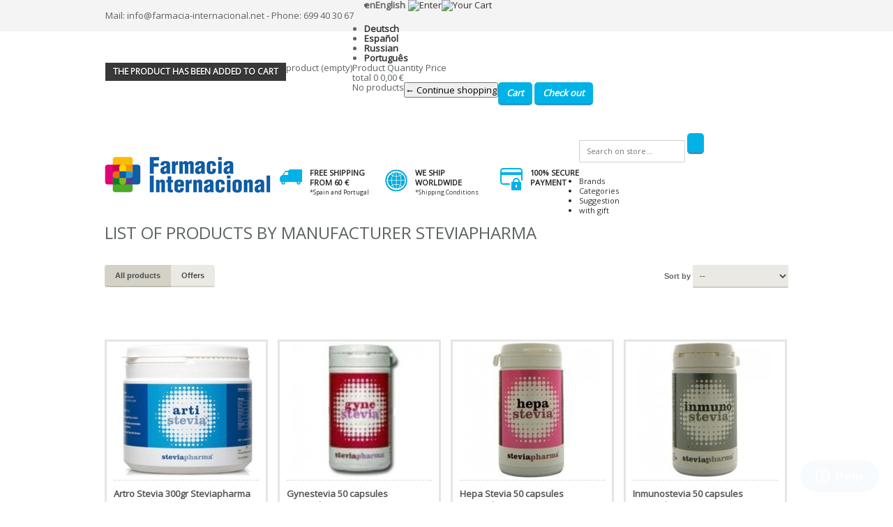

--- FILE ---
content_type: text/html; charset=utf-8
request_url: https://www.farmacia-internacional.net/en/273_steviapharma
body_size: 6820
content:

<!DOCTYPE html PUBLIC "-//W3C//DTD XHTML 1.1//EN" "https://www.w3.org/TR/xhtml11/DTD/xhtml11.dtd">
<!--[if lt IE 7]> <html class="no-js lt-ie9 lt-ie8 lt-ie7 lt-ie6 " lang="en"> <![endif]-->
<!--[if IE 7]>    <html class="no-js lt-ie9 lt-ie8 ie7" lang="en"> <![endif]-->
<!--[if IE 8]>    <html class="no-js lt-ie9 ie8" lang="en"> <![endif]-->
<!--[if gt IE 8]> <html class="no-js ie9" lang="en"> <![endif]-->
<html xmlns="https://www.w3.org/1999/xhtml" xml:lang="en">
	<head>
		<title>Steviapharma - FARMACIA INTERNACIONAL</title>
		<meta name="description" content="Steviapharma" />
		<meta http-equiv="Content-Type" content="application/xhtml+xml; charset=utf-8" />
		<meta http-equiv="content-language" content="en-de-es-fr-it-ca-ru-pt-ja-zh" />
		<meta name="generator" content="PrestaShop" />
		<meta name="name" content="" />
		<meta name="page" content="manufacturer" />
				<meta name="robots" content="index,follow" />
			
		
		<link rel="icon" type="image/vnd.microsoft.icon" href="/img/favicon.ico?1708623433" />
		<link rel="shortcut icon" type="image/x-icon" href="/img/favicon.ico?1708623433" /><script type="text/javascript">/* <![CDATA[ */var baseDir='https://www.farmacia-internacional.net/';var baseUri='https://www.farmacia-internacional.net/';var static_token='1ccc52f63d20150a4f54c5666ea2d5fc';var token='f8bd8b5d442c10f94a918055a74e0a26';var priceDisplayPrecision=2;var priceDisplayMethod=0;var roundMode=2;/* ]]> */</script><link href='https://fonts.googleapis.com/css?family=Open+Sans' rel='stylesheet' type='text/css'/>
		<link href="/themes/botiga/css/grid_prestashop.css?v3" rel="stylesheet" type="text/css" media="all" />
		<link href="/themes/botiga/css/global.css?v3" rel="stylesheet" type="text/css" media="all" />
		<link href="/js/jquery/plugins/fancybox/jquery.fancybox.css?v3" rel="stylesheet" type="text/css" media="all" />
		<link href="/themes/botiga/css/product_list.css?v3" rel="stylesheet" type="text/css" media="all" />
		<link href="/themes/botiga/css/modules/blockmanufacturer/blockmanufacturer.css?v3" rel="stylesheet" type="text/css" media="all" />
		<link href="/modules/blockpermanentlinks/blockpermanentlinks.css?v3" rel="stylesheet" type="text/css" media="all" />
		<link href="/js/jquery/plugins/autocomplete/jquery.autocomplete.css?v3" rel="stylesheet" type="text/css" media="all" />
		<link href="/themes/botiga/css/modules/blocksearch/blocksearch.css?v3" rel="stylesheet" type="text/css" media="all" />
		<link href="/modules/blockcart/blockcart.css?v3" rel="stylesheet" type="text/css" media="all" />
		<link href="/modules/homefeatured/homefeatured.css?v3" rel="stylesheet" type="text/css" media="all" />
		<link href="/themes/botiga/css/modules/blockuserinfo/blockuserinfo.css?v3" rel="stylesheet" type="text/css" media="all" />
		<link href="/modules/blocklanguages/blocklanguages.css?v3" rel="stylesheet" type="text/css" media="all" />
		<link href="/modules/carriercompare/style.css?v3" rel="stylesheet" type="text/css" media="all" />
		<link href="/modules/blockcookies/blockcookies.css?v3" rel="stylesheet" type="text/css" media="all" />
		<link href="/modules/blockcurrencies/blockcurrencies.css?v3" rel="stylesheet" type="text/css" media="all" />
		<link href="/modules/banners/banners.css?v3" rel="stylesheet" type="text/css" media="all" />
		<link href="/modules/blocktopmenu/css/superfish-modified.css?v3" rel="stylesheet" type="text/css" media="all" /><script type="text/javascript" src="/js/jquery/jquery-1.7.2.min.js">/* <![CDATA[ *//* ]]> */</script><script type="text/javascript" src="/js/jquery/jquery-migrate-1.2.1.js">/* <![CDATA[ *//* ]]> */</script><script type="text/javascript" src="/js/jquery/plugins/jquery.easing.js">/* <![CDATA[ *//* ]]> */</script><script type="text/javascript" src="/js/tools.js">/* <![CDATA[ *//* ]]> */</script><script type="text/javascript" src="/js/jquery/plugins/fancybox/jquery.fancybox.js">/* <![CDATA[ *//* ]]> */</script><script type="text/javascript" src="/themes/botiga/js/custom-form-elements.js">/* <![CDATA[ *//* ]]> */</script><script type="text/javascript" src="/js/jquery/plugins/autocomplete/jquery.autocomplete.js">/* <![CDATA[ *//* ]]> */</script><script type="text/javascript" src="/themes/botiga/js/modules/blockcart/ajax-cart.js">/* <![CDATA[ *//* ]]> */</script><script type="text/javascript" src="/themes/botiga/js/tools/treeManagement.js">/* <![CDATA[ *//* ]]> */</script><script type="text/javascript" src="/themes/botiga/js/modules/blockuserinfo/blockuserinfo.js">/* <![CDATA[ *//* ]]> */</script><script type="text/javascript" src="/modules/carriercompare/carriercompare.js">/* <![CDATA[ *//* ]]> */</script><script type="text/javascript" src="/modules/blocktopmenu/js/hoverIntent.js">/* <![CDATA[ *//* ]]> */</script><script type="text/javascript" src="/modules/blocktopmenu/js/superfish-modified.js">/* <![CDATA[ *//* ]]> */</script><!--[if IE 8]><link rel="stylesheet" href="https://www.farmacia-internacional.net/themes/botiga/css/ie/ie8.css" type="text/css" media="screen, projection" /><![endif]-->
        <!--[if lt IE 8]><link rel="stylesheet" href="https://www.farmacia-internacional.net/themes/botiga/css/ie/ie7.css" type="text/css" media="screen, projection" /><![endif]--><script type="text/javascript">/* <![CDATA[ */var _gaq=_gaq||[];_gaq.push(['_setAccount','UA-18927475-1']);_gaq.push(['_setSiteSpeedSampleRate',5]);_gaq.push(['_trackPageview','/en/273_steviapharma']);(function(){var ga=document.createElement('script');ga.type='text/javascript';ga.async=true;ga.src=('https:'==document.location.protocol?'https://ssl':'https://www')+'.google-analytics.com/ga.js';var s=document.getElementsByTagName('script')[0];s.parentNode.insertBefore(ga,s);})();/* ]]> */</script><link rel="canonical" href="https://www.farmacia-internacional.net/en/273_steviapharma" />

	</head>
	
	<body id="manufacturer" class="  ">
			                <div id="header">
                    
                        <div id="hook_top" class="container_9 clearfix">
                            <div id="hook_top_wrapper">
                                
<!-- MODULE Block contact infos -->
<p class="tel_contact">
Mail: info@farmacia-internacional.net - 

Phone: 699 40 30 67

</p>
<!-- /MODULE Block contact infos -->
<!-- Block languages module -->
<div id="languages_block_top">
	<div id="countries">
	
			<p class="selected_language">
			en
		</p>
							<ul id="first-languages" class="countries_ul">
					<li class="selected_language">
								English
						</li>
					<li >
																<a href="https://www.farmacia-internacional.net/de/273_steviapharma" title="Deutsch">

												Deutsch
							</a>
						</li>
					<li >
																<a href="https://www.farmacia-internacional.net/es/273_steviapharma" title="Español">

												Español
							</a>
						</li>
					<li >
																<a href="https://www.farmacia-internacional.net/ru/273_steviapharma" title="Russian">

												Russian
							</a>
						</li>
					<li >
																<a href="https://www.farmacia-internacional.net/pt/273_steviapharma" title="Português">

												Português
							</a>
						</li>
				</ul>
	</div>
</div><script type="text/javascript">/* <![CDATA[ */$(document).ready(function(){$("#countries").mouseover(function(){$(this).addClass("countries_hover");$(".countries_ul").addClass("countries_ul_hover");});$("#countries").mouseout(function(){$(this).removeClass("countries_hover");$(".countries_ul").removeClass("countries_ul_hover");});});/* ]]> */</script><!-- /Block languages module -->

<!-- Block user information module HEADER -->
<div id="header_login">
    <div class="link">
      <a rel="nofollow" id="usr_login" class="link" href="https://www.farmacia-internacional.net/en/authentication" title="Enter">
    <img src="http://www.farmacia-internacional.net//modules/blockuserinfo/img/icon/user.gif" alt="Enter" />
    </a>
      </div>

                            

       <a rel="nofollow" id="usr_cart" class="link" href="https://www.farmacia-internacional.net/en/order" title="Your Cart">
            <img src="http://www.farmacia-internacional.net//modules/blockuserinfo/img/icon/cesta.gif" alt="Your Cart" />
                    </a>

</div>	

<!-- /Block user information module HEADER --><script type="text/javascript">/* <![CDATA[ */var CUSTOMIZE_TEXTFIELD=1;var img_dir='https://www.farmacia-internacional.net/themes/botiga/img/';var customizationIdMessage='Customization #';var removingLinkText='remove this product from my cart';var freeShippingTranslation='Free shipping!';var freeProductTranslation='Free!';var delete_txt='Delete';var generated_date=1769819863;/* ]]> */</script><!-- MODULE Block cart -->
<div id="wrapper_cart_block">
    <div id="cart_block" class="block exclusive">
        <span id="close"></span>
            <p class="title_block">
                    The product has been added to cart
            </p>
            <div class="block_content">
            <!-- block summary -->
            <div id="cart_block_summary" class="collapsed">
                    <span class="ajax_cart_quantity" style="display:none;">0</span>
                    <span class="ajax_cart_product_txt_s" style="display:none">products</span>
                    <span class="ajax_cart_product_txt" >product</span>
                    <span class="ajax_cart_total" style="display:none">
                                                </span>
                    <span class="ajax_cart_no_product" >(empty)</span>
            </div>
            <!-- block list of products -->
            <div id="cart_block_list" class="expanded">
                <dl>        
                    <dt id="titles">
                            
                            <span id="titles_name">Product</span>
                            <span id="titles_qty">Quantity</span>
                            <span id="titles_price">Price</span>
                    </dt>
                </dl>
                                            <dl>
                    <dt id="total_product_cart">
                            <span id="total_product_cart_title">total</span>
                            <span id="total_product_cart_qty" class="ajax_cart_quantity">0</span>
                            <span id="cart_block_total" class="price ajax_block_cart_total">0,00 €</span>
                    </dt>
                        </dl>
                    <p class="cart_block_no_products" id="cart_block_no_products">No products</p>
                  
                    <p id="continue_shopping">
                        <button id="button_continue_shopping">&larr; Continue shopping</button>
                    </p>
                    <p id="cart-buttons">
                            <a href="https://www.farmacia-internacional.net/en/order" class="button_small" title="View my shopping cart" rel="nofollow">Cart</a>                            <a href="https://www.farmacia-internacional.net/en/order" id="button_order_cart" class="exclusive" title="Check out" rel="nofollow">Check out</a>
                    </p>
            </div>
            </div>
    </div>
</div>
<!-- /MODULE Block cart -->
                            </div>
                    </div>
                         
                </div>
		<div id="page" class="container_9 clearfix">

			<!-- Header -->
			<div id="header_top" class="alpha omega">
                                <div id="logo_header_down">
                                                                        <a id="header_logo" href="http://www.farmacia-internacional.net/" title="Farmacia Barcelona | Farmacia Online | Farmacia Internacional">
                                            <img class="logo" src="/img/logo.jpg?1708623433" alt="FARMACIA INTERNACIONAL" width="239" height="58"  />
                                    </a>
                                                                    </div>
                                <div id="info_header_down">
                                    <div id="send_info_header_down" class="ship">
                                        <p>
                                            Free Shipping from 60 €
                                            <span>*Spain and Portugal</span>
                                        </p>
                                    </div>
									<div id="send_info_header_down" class="world">
                                        <p>
                                            We ship worldwide
                                            <span><a title="Shipping Conditions" href="https://www.farmacia-internacional.net/en/content/6-shipping-and-returns" rel="nofollow">*Shipping Conditions</a></span>
                                        </p>
                                    </div>
                                    <div id="payment_info_header_down"  class="pay">
                                        <p>100% Secure Payment</p>
                                    </div>
                                </div>
                                <!-- block seach mobile -->
<!-- Block search module TOP -->
<div id="search_block_top">
	<form method="get" action="https://www.farmacia-internacional.net/en/search" id="searchbox">
		<p>
			<label for="search_query_top"><!-- image on background --></label>
			<input type="hidden" name="controller" value="search" />
			<input type="hidden" name="orderby" value="position" />
			<input type="hidden" name="orderway" value="desc" />
			<input placeholder="Search on store..." class="search_query" type="text" id="search_query_top" name="search_query" value="" />
			<input type="submit" name="submit_search" value="" class="button" />
		</p>
	</form>
</div><script type="text/javascript">/* <![CDATA[ */$("#searchbox").on("focus","#search_query_top",function(){$("#search_block_top").css('background-color','#f2f9fd')});$("#searchbox").on("blur","#search_query_top",function(){$("#search_block_top").css('background-color','transparent')});/* ]]> */</script><script type="text/javascript">/* <![CDATA[ */function tryToCloseInstantSearch(){if($('#old_center_column').length>0)
{$('#center_column').remove();$('#old_center_column').attr('id','center_column');$('#center_column').show();return false;}}
instantSearchQueries=new Array();function stopInstantSearchQueries(){for(i=0;i<instantSearchQueries.length;i++){instantSearchQueries[i].abort();}
instantSearchQueries=new Array();}
$("#search_query_top").keyup(function(){if($(this).val().length>0){stopInstantSearchQueries();instantSearchQuery=$.ajax({url:'https://www.farmacia-internacional.net/en/search',data:{instantSearch:1,id_lang:1,q:$(this).val()},dataType:'html',type:'POST',success:function(data){if($("#search_query_top").val().length>0)
{tryToCloseInstantSearch();$('#center_column').attr('id','old_center_column');$('#old_center_column').after('<div id="center_column" class="'+$('#old_center_column').attr('class')+'">'+data+'</div>');$('#old_center_column').hide();ajaxCart.overrideButtonsInThePage();$("#instant_search_results a.close").click(function(){$("#search_query_top").val('');return tryToCloseInstantSearch();});return false;}
else
tryToCloseInstantSearch();}});instantSearchQueries.push(instantSearchQuery);}
else
tryToCloseInstantSearch();});/* ]]> */</script><script type="text/javascript">/* <![CDATA[ */$('document').ready(function(){$("#search_query_top").autocomplete('https://www.farmacia-internacional.net/en/search',{minChars:3,max:10,width:500,selectFirst:false,scroll:false,dataType:"json",formatItem:function(data,i,max,value,term){return value;},parse:function(data){var mytab=new Array();for(var i=0;i<data.length;i++)
mytab[mytab.length]={data:data[i],value:data[i].cname+' > '+data[i].pname};return mytab;},extraParams:{ajaxSearch:1,id_lang:1}}).result(function(event,data,formatted){$('#search_query_top').val(data.pname);document.location.href=data.product_link;})});/* ]]> */</script><!-- /Block search module TOP -->
	
	<!-- Menu -->
	<div class="sf-contener clearfix">
		<ul class="sf-menu clearfix">
			<li><a href="https://www.farmacia-internacional.net/en/manufacturers">Brands</a>
<li ><a href="https://www.farmacia-internacional.net/en/sitemap">Categories</a></li>
                        <li>
                            <a href="https://www.farmacia-internacional.net/en/sitemap?type=recomendations" title="Suggestion">Suggestion</a>
                        </li>
													<li id="gif_menu">
								<a href="https://www.farmacia-internacional.net/en/37-with-gift" title="with gift">with gift</a>
							</li>						
												
			                        
		</ul>
	</div>
	<div class="sf-right">&nbsp;</div>

	<!--/ Menu -->

			</div>
                        
			<div id="columns" class="alpha omega clearfix">
				<!-- Left -->
				<div id="left_column" class="column grid_2 alpha" style="display:none">
					
				</div>

				<!-- Center -->
				<div id="center_column"  class="grid_9 omega">
	




	<h1>List of products by manufacturer&nbsp;Steviapharma</h1>
	
		<div class="content_sortPagiBar">

		<div class="sortPagiBar clearfix">
					<div id="product_filter">
    <button id="filter_all" class="selected">All products</button>
    <button id="filter_offer" >Offers</button>
</div><script type="text/javascript">/* <![CDATA[ */var requestSortProducts=document.location.href;function redirByOfferValue(value){var redirByFilter='';if(requestSortProducts.indexOf('filterOffer')===-1){redirByFilter=requestSortProducts+((requestSortProducts.indexOf('?')<0)?'?':'&')+'filterOffer='+value;}else{redirByFilter=requestSortProducts.replace(/filterOffer=\d/gi,"filterOffer="+value);}
console.log(redirByFilter.indexOf('p='));if(redirByFilter.indexOf('p=')!==-1){redirByFilter=redirByFilter.replace(/p=\d+/gi,"p=1");}
return redirByFilter;}
$(function(){$('#filter_offer').click(function(){document.location.href=redirByOfferValue(1);});$('#filter_all').click(function(){document.location.href=redirByOfferValue(0);});});/* ]]> */</script><script type="text/javascript">/* <![CDATA[ */$(document).ready(function(){if($('#layered_form').length==0)
{$('.selectProductSort').change(function(){var requestSortProducts='https://www.farmacia-internacional.net/en/273_steviapharma';var splitData=$(this).val().split(':');document.location.href=requestSortProducts+((requestSortProducts.indexOf('?')<0)?'?':'&')+'orderby='+splitData[0]+'&orderway='+splitData[1];});}});/* ]]> */</script><form id="productsSortForm" action="https://www.farmacia-internacional.net/en/273_steviapharma" class="productsSortForm">
	<p class="select">
		<label for="selectPrductSort">Sort by</label>
		<select id="selectPrductSort" class="selectProductSort">
			<option value="position:asc" selected="selected">--</option>
							<option value="price:asc" >Price: Lowest first</option>
				<option value="price:desc" >Price: Highest first</option>
						<option value="name:asc" >Product Name: A to Z</option>
			<option value="name:desc" >Product Name: Z to A</option>
			
		</select>
	</p>
</form>
<!-- /Sort products -->

		</div>
	</div>

	
<div class="content_sortPagiBar" style="height:20px">
		
	
							<!-- Pagination -->
	<div id="pagination" class="pagination">
		</div>
	<!-- /Pagination -->

</div>
	<!-- Products list -->
                <ul class="product_list">
                    
                                
                <li class="ajax_block_product ">
                    <a href="https://www.farmacia-internacional.net/en/bones-and-joints/6203-artro-stevia-300gr-steviapharma.html" title="Artro Stevia 300gr  Steviapharma" class="global_link"></a>
                                        <a href="https://www.farmacia-internacional.net/en/bones-and-joints/6203-artro-stevia-300gr-steviapharma.html" title="Artro Stevia 300gr  Steviapharma" class="product_image"><img src="https://www.farmacia-internacional.net/18303-home_default/artro-stevia-300gr-steviapharma.jpg" height="" width="" alt="Artro Stevia 300gr  Steviapharma" /></a>
                    <p class="s_title_block"><a href="https://www.farmacia-internacional.net/en/bones-and-joints/6203-artro-stevia-300gr-steviapharma.html" title="Artro Stevia 300gr  Steviapharma">Artro Stevia 300gr  Steviapharma</a></p>					
                    <div class="price_product_and_add">						
                            <div class="price_product">						
                                                                                                            <p class="price">59,90 €</p>
                                                                    								<span style="font-size:14px;color:#00B2E6;padding-left:6px;">(TAX incl.)</span>
                            </div>
                            <div class="product_add">
                                                                                                                <a class="ajax_add_to_cart_button" rel="ajax_id_product_6203" href="https://www.farmacia-internacional.net/en/cart?qty=1&amp;id_product=6203&amp;token=1ccc52f63d20150a4f54c5666ea2d5fc&amp;add" title="Buy">Buy</a>
                                                                                                    </div>
                    </div>
                </li>
                
                                
                    
                                
                <li class="ajax_block_product ">
                    <a href="https://www.farmacia-internacional.net/en/welfare-women/6204-gynestevia-50-capsules-steviapharma.html" title="Gynestevia 50 capsules  Steviapharma" class="global_link"></a>
                                        <a href="https://www.farmacia-internacional.net/en/welfare-women/6204-gynestevia-50-capsules-steviapharma.html" title="Gynestevia 50 capsules  Steviapharma" class="product_image"><img src="https://www.farmacia-internacional.net/6189-home_default/gynestevia-50-capsules-steviapharma.jpg" height="" width="" alt="Gynestevia 50 capsules  Steviapharma" /></a>
                    <p class="s_title_block"><a href="https://www.farmacia-internacional.net/en/welfare-women/6204-gynestevia-50-capsules-steviapharma.html" title="Gynestevia 50 capsules  Steviapharma">Gynestevia 50 capsules  Steviapharma</a></p>					
                    <div class="price_product_and_add">						
                            <div class="price_product">						
                                                                                                            <p class="price">29,77 €</p>
                                                                    								<span style="font-size:14px;color:#00B2E6;padding-left:6px;">(TAX incl.)</span>
                            </div>
                            <div class="product_add">
                                                                                                                <a class="ajax_add_to_cart_button" rel="ajax_id_product_6204" href="https://www.farmacia-internacional.net/en/cart?qty=1&amp;id_product=6204&amp;token=1ccc52f63d20150a4f54c5666ea2d5fc&amp;add" title="Buy">Buy</a>
                                                                                                    </div>
                    </div>
                </li>
                
                                
                    
                                
                <li class="ajax_block_product ">
                    <a href="https://www.farmacia-internacional.net/en/problems-urinary-liver-kidne/6205-hepa-stevia-50-capsules-steviapharma.html" title="Hepa Stevia 50 capsules  Steviapharma" class="global_link"></a>
                                        <a href="https://www.farmacia-internacional.net/en/problems-urinary-liver-kidne/6205-hepa-stevia-50-capsules-steviapharma.html" title="Hepa Stevia 50 capsules  Steviapharma" class="product_image"><img src="https://www.farmacia-internacional.net/6190-home_default/hepa-stevia-50-capsules-steviapharma.jpg" height="" width="" alt="Hepa Stevia 50 capsules  Steviapharma" /></a>
                    <p class="s_title_block"><a href="https://www.farmacia-internacional.net/en/problems-urinary-liver-kidne/6205-hepa-stevia-50-capsules-steviapharma.html" title="Hepa Stevia 50 capsules  Steviapharma">Hepa Stevia 50 capsules  Steviapharma</a></p>					
                    <div class="price_product_and_add">						
                            <div class="price_product">						
                                                                                                            <p class="price">29,77 €</p>
                                                                    								<span style="font-size:14px;color:#00B2E6;padding-left:6px;">(TAX incl.)</span>
                            </div>
                            <div class="product_add">
                                                                                                                <a class="ajax_add_to_cart_button" rel="ajax_id_product_6205" href="https://www.farmacia-internacional.net/en/cart?qty=1&amp;id_product=6205&amp;token=1ccc52f63d20150a4f54c5666ea2d5fc&amp;add" title="Buy">Buy</a>
                                                                                                    </div>
                    </div>
                </li>
                
                                
                    
                                
                <li class="ajax_block_product last_item_of_line">
                    <a href="https://www.farmacia-internacional.net/en/immune-system-support/6206-inmunostevia-50-capsules-steviapharma.html" title="Inmunostevia 50 capsules  Steviapharma" class="global_link"></a>
                                        <a href="https://www.farmacia-internacional.net/en/immune-system-support/6206-inmunostevia-50-capsules-steviapharma.html" title="Inmunostevia 50 capsules  Steviapharma" class="product_image"><img src="https://www.farmacia-internacional.net/6191-home_default/inmunostevia-50-capsules-steviapharma.jpg" height="" width="" alt="Inmunostevia 50 capsules  Steviapharma" /></a>
                    <p class="s_title_block"><a href="https://www.farmacia-internacional.net/en/immune-system-support/6206-inmunostevia-50-capsules-steviapharma.html" title="Inmunostevia 50 capsules  Steviapharma">Inmunostevia 50 capsules  Steviapharma</a></p>					
                    <div class="price_product_and_add">						
                            <div class="price_product">						
                                                                                                            <p class="price">59,23 €</p>
                                                                    								<span style="font-size:14px;color:#00B2E6;padding-left:6px;">(TAX incl.)</span>
                            </div>
                            <div class="product_add">
                                                                                                                <a class="ajax_add_to_cart_button" rel="ajax_id_product_6206" href="https://www.farmacia-internacional.net/en/cart?qty=1&amp;id_product=6206&amp;token=1ccc52f63d20150a4f54c5666ea2d5fc&amp;add" title="Buy">Buy</a>
                                                                                                    </div>
                    </div>
                </li>
                
                                
                    
                                
                <li class="ajax_block_product ">
                    <a href="https://www.farmacia-internacional.net/en/anxiety/6207-nevro-stevia-50-capsules-steviapharma.html" title="Nevro Stevia 50 capsules Steviapharma" class="global_link"></a>
                                        <a href="https://www.farmacia-internacional.net/en/anxiety/6207-nevro-stevia-50-capsules-steviapharma.html" title="Nevro Stevia 50 capsules Steviapharma" class="product_image"><img src="https://www.farmacia-internacional.net/6192-home_default/nevro-stevia-50-capsules-steviapharma.jpg" height="" width="" alt="Nevro Stevia 50 capsules Steviapharma" /></a>
                    <p class="s_title_block"><a href="https://www.farmacia-internacional.net/en/anxiety/6207-nevro-stevia-50-capsules-steviapharma.html" title="Nevro Stevia 50 capsules Steviapharma">Nevro Stevia 50 capsules Steviapharma</a></p>					
                    <div class="price_product_and_add">						
                            <div class="price_product">						
                                                                                                            <p class="price">30,53 €</p>
                                                                    								<span style="font-size:14px;color:#00B2E6;padding-left:6px;">(TAX incl.)</span>
                            </div>
                            <div class="product_add">
                                                                                                                <a class="ajax_add_to_cart_button" rel="ajax_id_product_6207" href="https://www.farmacia-internacional.net/en/cart?qty=1&amp;id_product=6207&amp;token=1ccc52f63d20150a4f54c5666ea2d5fc&amp;add" title="Buy">Buy</a>
                                                                                                    </div>
                    </div>
                </li>
                
                                
        			<div class="clear"></div>
        </ul>
		<div class="content_sortPagiBar">
			
	
							<!-- Pagination -->
	<div id="pagination_bottom" class="pagination">
		</div>
	<!-- /Pagination -->

		</div>
	<!-- /Products list -->


	<div class="content_sortPagiBar">
		
	
							<!-- Pagination -->
	<div id="pagination_bottom" class="pagination">
		</div>
	<!-- /Pagination -->

	</div>
	 

						</div>

<!-- Right -->
				<div id="right_column" class="column grid_2 omega" style="display:none">
					
				</div>
			</div>



		</div>
                <!-- Footer -->
                <div id="footer" class="grid_9 alpha omega clearfix">
                    <div id="wrapper_footer">
                        
<!-- MODULE Block contact infos -->
<div id="block_contact_infos">
        <p>Customer Service:<br />
        We advise you Monday through Friday, from 9am to 19pm, hours of Madrid
        </p>
        <p class="legal">Texto</p>
        <p>Phone: 699 40 30 67<br />
		<p>Email: <a href="mailto:info@farmacia-internacional.net">info@farmacia-internacional.net</a><br />
        Or with our <a href="https://www.farmacia-internacional.net/en/contact-us">contact form</a>
        </p>
</div>
<!-- /MODULE Block contact infos --><!-- Social Block module-->
<div id="menu_horitzontal_footer">
    <ul>
        <li><a href="https://www.farmacia-internacional.net/en/content/10-history" title="About us">About us</a></li>
        <li><a href="index.php?controller=contact" title="Contact">Contact</a></li>
        <li><a href="https://www.farmacia-internacional.net/en/conferences" title="Conferences">Conferences</a></li>
        <li><a href="https://www.farmacia-internacional.net/en/workshop" title="Workshops">Workshops</a></li>
        <li><a href="https://www.farmacia-internacional.net/en/presentation" title="Presentations">Presentations</a></li>
        <li class="last"><a href="https://farmaciainternacional.wordpress.com/" title="Blog">Blog</a></li>
    </ul>
</div>

<div id="social_block">
	<ul>
		<li class="facebook"><a href="https://www.facebook.com/Farmacia.Internacional.es" title="Facebook" target="_blank"></a></li>		<li class="twitter"><a href="https://twitter.com/farmaciainter" title="Twitter" target="_blank"></a></li>		
		<li class="google"><a href="https://plus.google.com/u/0/+farmaciainternacional/posts" title="Google+" target="_blank"></a></li>		
		<li class="pinterest"><a href="https://www.pinterest.com/Farmaciaintern/" title="Pinterest" target="_blank"></a></li>		
		<li class="flickr"><a href="https://www.flickr.com/photos/farmacia-internacional" title="Flickr" target="_blank"></a></li>		
	</ul>
	<p class="title_block">Follow us</p>
</div>
<!-- /Social Block module-->
	<!-- MODULE Block footer -->
	<div class="block_various_links" id="block_various_links_footer">
		<ul>





												<li class="item"><a href="https://www.farmacia-internacional.net/en/content/2-legal-notice" title="Legal Notice">Legal Notice</a></li>
																<li class="item"><a href="https://www.farmacia-internacional.net/en/content/3-terms-and-conditions-of-use" title="Terms and conditions of use">Terms and conditions of use</a></li>
																							<li class="item"><a href="https://www.farmacia-internacional.net/en/content/6-shipping-and-returns" title="Shipping and Returns">Shipping and Returns</a></li>
																<li class="item"><a href="https://www.farmacia-internacional.net/en/content/7-privacy-policy" title="Privacy Policy">Privacy Policy</a></li>
										<li><a target="_blank" href="https://www.farmacia-internacional.net/textos-legales-venta.pdf" rel="nofollow">Imprimir condiciones legales venta</li>


		</ul>
	
	</div>
	<!-- /MODULE Block footer -->

<!-- MODULE Block cookies -->
<div id="blockcookies">
    <p>
        This website uses cookies to collect statistical information about navigation. If you continue browsing, consider that you accept its use.  &nbsp; <a class="iframe" href="https://www.farmacia-internacional.net/en/content/7-privacy-policy?content_only=1">More info.</a>        <a id="closeCookies" href="#"></a>    </p>
</div><script type="text/javascript">/* <![CDATA[ */$('a.iframe').fancybox();$('#closeCookies').click(function(event){event.preventDefault();$('#blockcookies').fadeOut('fast');});/* ]]> */</script><!-- /MODULE Block cookies -->

                        <div id="last_line_footer">
                            <div id="copyright">
                                <p>
                                    &copy; 2026 Farmacia internacional 
                                </p>
                            </div>
                            <div id="payments">
                            	
                                <!--p style="padding-right: 25px; padding-top: 9px;">
									<a href="https://www.tendalia.com">Productos anunciados en Tendalia</a>
								</p-->
								<!--p class="sure_pay">100% Secure Payment</p-->
                                                                <p class="cards" style="background-position:center right; width:150px;margin-top:20px;margin-left:25px"></p>
                            </div>
                    </div>
                </div><script type="text/javascript">/* <![CDATA[ */$('a.iframe').fancybox({'hideOnOverlayClick':true});/* ]]> */</script><script id="ze-snippet" src="https://static.zdassets.com/ekr/snippet.js?key=05fe0e00-312c-4604-9f96-80d82daf20bf">/* <![CDATA[ *//* ]]> */</script></body>
</html>
